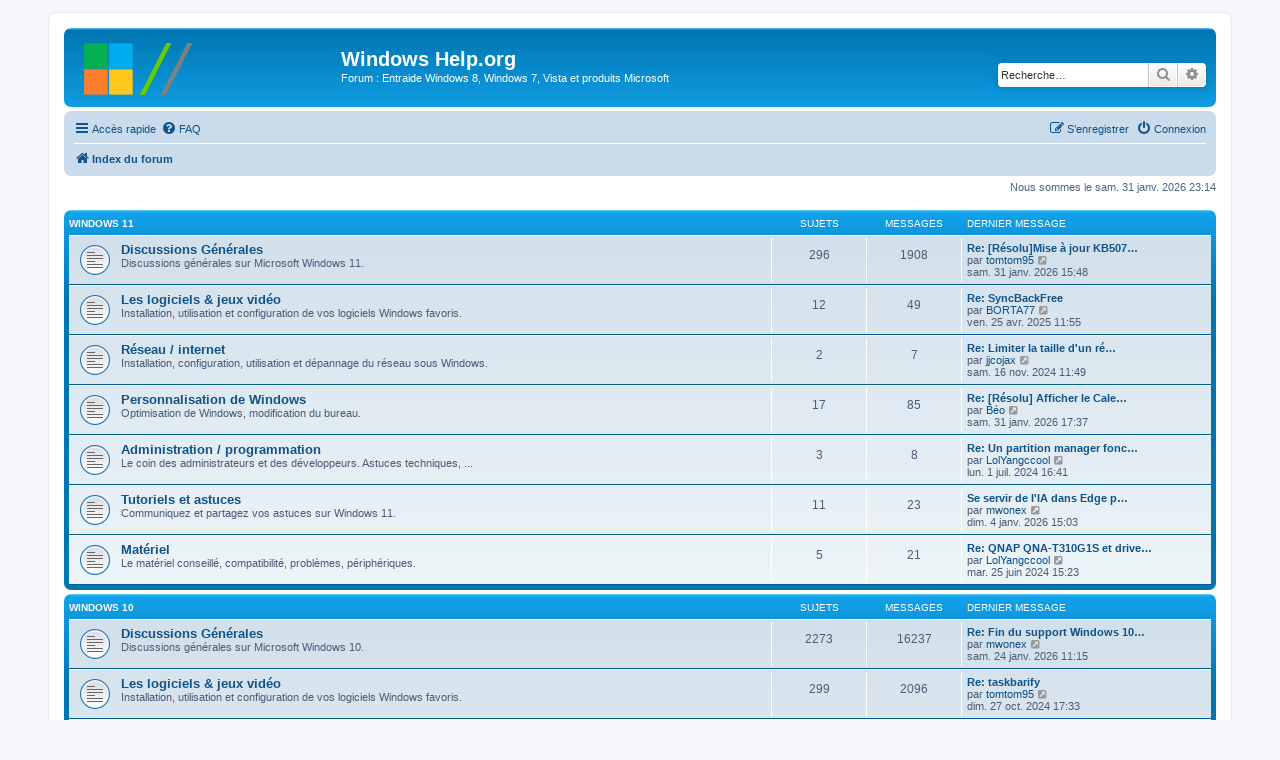

--- FILE ---
content_type: text/html; charset=UTF-8
request_url: http://www.windowshelp.org/forums/index.php?sid=446f17bbc715176b18dcae6ecc5ba2a9
body_size: 7583
content:
<!DOCTYPE html>
<html dir="ltr" lang="fr">
<head>
<meta charset="utf-8" />
<meta http-equiv="X-UA-Compatible" content="IE=edge">
<meta name="viewport" content="width=device-width, initial-scale=1" />

<title>Windows Help.org - Page d’index</title>



<!--
	phpBB style name: prosilver
	Based on style:   prosilver (this is the default phpBB3 style)
	Original author:  Tom Beddard ( http://www.subBlue.com/ )
	Modified by:
-->

<link href="./assets/css/font-awesome.min.css?assets_version=18" rel="stylesheet">
<link href="./styles/prosilver/theme/stylesheet.css?assets_version=18" rel="stylesheet">
<link href="./styles/prosilver/theme/fr/stylesheet.css?assets_version=18" rel="stylesheet">




<!--[if lte IE 9]>
	<link href="./styles/prosilver/theme/tweaks.css?assets_version=18" rel="stylesheet">
<![endif]-->





</head>
<body id="phpbb" class="nojs notouch section-index ltr ">


<div id="wrap" class="wrap">
	<a id="top" class="top-anchor" accesskey="t"></a>
	<div id="page-header">
		<div class="headerbar" role="banner">
					<div class="inner">

			<div id="site-description" class="site-description">
		<a id="logo" class="logo" href="./index.php?sid=6ebc8c3934547bb9ec0c51d3d0e01570" title="Index du forum">
					<span class="site_logo"></span>
				</a>
				<h1>Windows Help.org</h1>
				<p>Forum : Entraide Windows 8, Windows 7, Vista et produits Microsoft</p>
				<p class="skiplink"><a href="#start_here">Vers le contenu</a></p>
			</div>

									<div id="search-box" class="search-box search-header" role="search">
				<form action="./search.php?sid=6ebc8c3934547bb9ec0c51d3d0e01570" method="get" id="search">
				<fieldset>
					<input name="keywords" id="keywords" type="search" maxlength="128" title="Recherche par mots-clés" class="inputbox search tiny" size="20" value="" placeholder="Recherche…" />
					<button class="button button-search" type="submit" title="Rechercher">
						<i class="icon fa-search fa-fw" aria-hidden="true"></i><span class="sr-only">Rechercher</span>
					</button>
					<a href="./search.php?sid=6ebc8c3934547bb9ec0c51d3d0e01570" class="button button-search-end" title="Recherche avancée">
						<i class="icon fa-cog fa-fw" aria-hidden="true"></i><span class="sr-only">Recherche avancée</span>
					</a>
					<input type="hidden" name="sid" value="6ebc8c3934547bb9ec0c51d3d0e01570" />

				</fieldset>
				</form>
			</div>
						
			</div>
					</div>
				<div class="navbar" role="navigation">
	<div class="inner">

	<ul id="nav-main" class="nav-main linklist" role="menubar">

		<li id="quick-links" class="quick-links dropdown-container responsive-menu" data-skip-responsive="true">
			<a href="#" class="dropdown-trigger">
				<i class="icon fa-bars fa-fw" aria-hidden="true"></i><span>Accès rapide</span>
			</a>
			<div class="dropdown">
				<div class="pointer"><div class="pointer-inner"></div></div>
				<ul class="dropdown-contents" role="menu">
					
											<li class="separator"></li>
																									<li>
								<a href="./search.php?search_id=unanswered&amp;sid=6ebc8c3934547bb9ec0c51d3d0e01570" role="menuitem">
									<i class="icon fa-file-o fa-fw icon-gray" aria-hidden="true"></i><span>Sujets sans réponse</span>
								</a>
							</li>
							<li>
								<a href="./search.php?search_id=active_topics&amp;sid=6ebc8c3934547bb9ec0c51d3d0e01570" role="menuitem">
									<i class="icon fa-file-o fa-fw icon-blue" aria-hidden="true"></i><span>Sujets actifs</span>
								</a>
							</li>
							<li class="separator"></li>
							<li>
								<a href="./search.php?sid=6ebc8c3934547bb9ec0c51d3d0e01570" role="menuitem">
									<i class="icon fa-search fa-fw" aria-hidden="true"></i><span>Rechercher</span>
								</a>
							</li>
					
										<li class="separator"></li>

									</ul>
			</div>
		</li>

				<li data-skip-responsive="true">
			<a href="/forums/app.php/help/faq?sid=6ebc8c3934547bb9ec0c51d3d0e01570" rel="help" title="Foire aux questions (Questions posées fréquemment)" role="menuitem">
				<i class="icon fa-question-circle fa-fw" aria-hidden="true"></i><span>FAQ</span>
			</a>
		</li>
						
			<li class="rightside"  data-skip-responsive="true">
			<a href="./ucp.php?mode=login&amp;redirect=index.php&amp;sid=6ebc8c3934547bb9ec0c51d3d0e01570" title="Connexion" accesskey="x" role="menuitem">
				<i class="icon fa-power-off fa-fw" aria-hidden="true"></i><span>Connexion</span>
			</a>
		</li>
					<li class="rightside" data-skip-responsive="true">
				<a href="./ucp.php?mode=register&amp;sid=6ebc8c3934547bb9ec0c51d3d0e01570" role="menuitem">
					<i class="icon fa-pencil-square-o  fa-fw" aria-hidden="true"></i><span>S’enregistrer</span>
				</a>
			</li>
						</ul>

	<ul id="nav-breadcrumbs" class="nav-breadcrumbs linklist navlinks" role="menubar">
				
		
		<li class="breadcrumbs" itemscope itemtype="https://schema.org/BreadcrumbList">

			
							<span class="crumb" itemtype="https://schema.org/ListItem" itemprop="itemListElement" itemscope><a itemprop="item" href="./index.php?sid=6ebc8c3934547bb9ec0c51d3d0e01570" accesskey="h" data-navbar-reference="index"><i class="icon fa-home fa-fw"></i><span itemprop="name">Index du forum</span></a><meta itemprop="position" content="1" /></span>

			
					</li>

		
					<li class="rightside responsive-search">
				<a href="./search.php?sid=6ebc8c3934547bb9ec0c51d3d0e01570" title="Voir les options de recherche avancée" role="menuitem">
					<i class="icon fa-search fa-fw" aria-hidden="true"></i><span class="sr-only">Rechercher</span>
				</a>
			</li>
			</ul>

	</div>
</div>
	</div>

	
	<a id="start_here" class="anchor"></a>
	<div id="page-body" class="page-body" role="main">
		
		
<p class="right responsive-center time">Nous sommes le sam. 31 janv. 2026 23:14</p>



	
				<div class="forabg">
			<div class="inner">
			<ul class="topiclist">
				<li class="header">
										<dl class="row-item">
						<dt><div class="list-inner"><a href="./viewforum.php?f=28&amp;sid=6ebc8c3934547bb9ec0c51d3d0e01570">Windows 11</a></div></dt>
						<dd class="topics">Sujets</dd>
						<dd class="posts">Messages</dd>
						<dd class="lastpost"><span>Dernier message</span></dd>
					</dl>
									</li>
			</ul>
			<ul class="topiclist forums">
		
	
	
	
			
					<li class="row">
						<dl class="row-item forum_read">
				<dt title="Aucun message non lu">
										<div class="list-inner">
																		<a href="./viewforum.php?f=29&amp;sid=6ebc8c3934547bb9ec0c51d3d0e01570" class="forumtitle">Discussions Générales</a>
						<br />Discussions générales sur Microsoft Windows 11.												
												<div class="responsive-show" style="display: none;">
															Sujets : <strong>296</strong>
													</div>
											</div>
				</dt>
									<dd class="topics">296 <dfn>Sujets</dfn></dd>
					<dd class="posts">1908 <dfn>Messages</dfn></dd>
					<dd class="lastpost">
						<span>
																						<dfn>Dernier message</dfn>
																										<a href="./viewtopic.php?p=42934&amp;sid=6ebc8c3934547bb9ec0c51d3d0e01570#p42934" title="Re: [Résolu]Mise à jour KB5078127 après veille ne s'installe pas et revient en arrière" class="lastsubject">Re: [Résolu]Mise à jour KB507…</a> <br />
																	par <a href="./memberlist.php?mode=viewprofile&amp;u=1629&amp;sid=6ebc8c3934547bb9ec0c51d3d0e01570" class="username">tomtom95</a>																	<a href="./viewtopic.php?p=42934&amp;sid=6ebc8c3934547bb9ec0c51d3d0e01570#p42934" title="Voir le dernier message">
										<i class="icon fa-external-link-square fa-fw icon-lightgray icon-md" aria-hidden="true"></i><span class="sr-only">Voir le dernier message</span>
									</a>
																<br /><time datetime="2026-01-31T15:48:34+00:00">sam. 31 janv. 2026 15:48</time>
													</span>
					</dd>
							</dl>
					</li>
			
	
	
			
					<li class="row">
						<dl class="row-item forum_read">
				<dt title="Aucun message non lu">
										<div class="list-inner">
																		<a href="./viewforum.php?f=30&amp;sid=6ebc8c3934547bb9ec0c51d3d0e01570" class="forumtitle">Les logiciels &amp; jeux vidéo</a>
						<br />Installation, utilisation et configuration de vos logiciels Windows favoris.												
												<div class="responsive-show" style="display: none;">
															Sujets : <strong>12</strong>
													</div>
											</div>
				</dt>
									<dd class="topics">12 <dfn>Sujets</dfn></dd>
					<dd class="posts">49 <dfn>Messages</dfn></dd>
					<dd class="lastpost">
						<span>
																						<dfn>Dernier message</dfn>
																										<a href="./viewtopic.php?p=42483&amp;sid=6ebc8c3934547bb9ec0c51d3d0e01570#p42483" title="Re: SyncBackFree" class="lastsubject">Re: SyncBackFree</a> <br />
																	par <a href="./memberlist.php?mode=viewprofile&amp;u=1176&amp;sid=6ebc8c3934547bb9ec0c51d3d0e01570" class="username">BORTA77</a>																	<a href="./viewtopic.php?p=42483&amp;sid=6ebc8c3934547bb9ec0c51d3d0e01570#p42483" title="Voir le dernier message">
										<i class="icon fa-external-link-square fa-fw icon-lightgray icon-md" aria-hidden="true"></i><span class="sr-only">Voir le dernier message</span>
									</a>
																<br /><time datetime="2025-04-25T11:55:02+00:00">ven. 25 avr. 2025 11:55</time>
													</span>
					</dd>
							</dl>
					</li>
			
	
	
			
					<li class="row">
						<dl class="row-item forum_read">
				<dt title="Aucun message non lu">
										<div class="list-inner">
																		<a href="./viewforum.php?f=31&amp;sid=6ebc8c3934547bb9ec0c51d3d0e01570" class="forumtitle">Réseau / internet</a>
						<br />Installation, configuration, utilisation et dépannage du réseau sous Windows.												
												<div class="responsive-show" style="display: none;">
															Sujets : <strong>2</strong>
													</div>
											</div>
				</dt>
									<dd class="topics">2 <dfn>Sujets</dfn></dd>
					<dd class="posts">7 <dfn>Messages</dfn></dd>
					<dd class="lastpost">
						<span>
																						<dfn>Dernier message</dfn>
																										<a href="./viewtopic.php?p=42208&amp;sid=6ebc8c3934547bb9ec0c51d3d0e01570#p42208" title="Re: Limiter la taille d'un répertoire sur un serveur FTP" class="lastsubject">Re: Limiter la taille d'un ré…</a> <br />
																	par <a href="./memberlist.php?mode=viewprofile&amp;u=1391&amp;sid=6ebc8c3934547bb9ec0c51d3d0e01570" class="username">jjcojax</a>																	<a href="./viewtopic.php?p=42208&amp;sid=6ebc8c3934547bb9ec0c51d3d0e01570#p42208" title="Voir le dernier message">
										<i class="icon fa-external-link-square fa-fw icon-lightgray icon-md" aria-hidden="true"></i><span class="sr-only">Voir le dernier message</span>
									</a>
																<br /><time datetime="2024-11-16T11:49:53+00:00">sam. 16 nov. 2024 11:49</time>
													</span>
					</dd>
							</dl>
					</li>
			
	
	
			
					<li class="row">
						<dl class="row-item forum_read">
				<dt title="Aucun message non lu">
										<div class="list-inner">
																		<a href="./viewforum.php?f=32&amp;sid=6ebc8c3934547bb9ec0c51d3d0e01570" class="forumtitle">Personnalisation de Windows</a>
						<br />Optimisation de Windows, modification du bureau.												
												<div class="responsive-show" style="display: none;">
															Sujets : <strong>17</strong>
													</div>
											</div>
				</dt>
									<dd class="topics">17 <dfn>Sujets</dfn></dd>
					<dd class="posts">85 <dfn>Messages</dfn></dd>
					<dd class="lastpost">
						<span>
																						<dfn>Dernier message</dfn>
																										<a href="./viewtopic.php?p=42935&amp;sid=6ebc8c3934547bb9ec0c51d3d0e01570#p42935" title="Re: [Résolu] Afficher le Calendrier" class="lastsubject">Re: [Résolu] Afficher le Cale…</a> <br />
																	par <a href="./memberlist.php?mode=viewprofile&amp;u=1327&amp;sid=6ebc8c3934547bb9ec0c51d3d0e01570" class="username">Béo</a>																	<a href="./viewtopic.php?p=42935&amp;sid=6ebc8c3934547bb9ec0c51d3d0e01570#p42935" title="Voir le dernier message">
										<i class="icon fa-external-link-square fa-fw icon-lightgray icon-md" aria-hidden="true"></i><span class="sr-only">Voir le dernier message</span>
									</a>
																<br /><time datetime="2026-01-31T17:37:51+00:00">sam. 31 janv. 2026 17:37</time>
													</span>
					</dd>
							</dl>
					</li>
			
	
	
			
					<li class="row">
						<dl class="row-item forum_read">
				<dt title="Aucun message non lu">
										<div class="list-inner">
																		<a href="./viewforum.php?f=33&amp;sid=6ebc8c3934547bb9ec0c51d3d0e01570" class="forumtitle">Administration / programmation</a>
						<br />Le coin des administrateurs et des développeurs. Astuces techniques, ...												
												<div class="responsive-show" style="display: none;">
															Sujets : <strong>3</strong>
													</div>
											</div>
				</dt>
									<dd class="topics">3 <dfn>Sujets</dfn></dd>
					<dd class="posts">8 <dfn>Messages</dfn></dd>
					<dd class="lastpost">
						<span>
																						<dfn>Dernier message</dfn>
																										<a href="./viewtopic.php?p=41977&amp;sid=6ebc8c3934547bb9ec0c51d3d0e01570#p41977" title="Re: Un partition manager fonctionnel sur Windows 11 ARM ?" class="lastsubject">Re: Un partition manager fonc…</a> <br />
																	par <a href="./memberlist.php?mode=viewprofile&amp;u=78&amp;sid=6ebc8c3934547bb9ec0c51d3d0e01570" class="username">LolYangccool</a>																	<a href="./viewtopic.php?p=41977&amp;sid=6ebc8c3934547bb9ec0c51d3d0e01570#p41977" title="Voir le dernier message">
										<i class="icon fa-external-link-square fa-fw icon-lightgray icon-md" aria-hidden="true"></i><span class="sr-only">Voir le dernier message</span>
									</a>
																<br /><time datetime="2024-07-01T16:41:40+00:00">lun. 1 juil. 2024 16:41</time>
													</span>
					</dd>
							</dl>
					</li>
			
	
	
			
					<li class="row">
						<dl class="row-item forum_read">
				<dt title="Aucun message non lu">
										<div class="list-inner">
																		<a href="./viewforum.php?f=34&amp;sid=6ebc8c3934547bb9ec0c51d3d0e01570" class="forumtitle">Tutoriels et astuces</a>
						<br />Communiquez et partagez vos astuces sur Windows 11.												
												<div class="responsive-show" style="display: none;">
															Sujets : <strong>11</strong>
													</div>
											</div>
				</dt>
									<dd class="topics">11 <dfn>Sujets</dfn></dd>
					<dd class="posts">23 <dfn>Messages</dfn></dd>
					<dd class="lastpost">
						<span>
																						<dfn>Dernier message</dfn>
																										<a href="./viewtopic.php?p=42873&amp;sid=6ebc8c3934547bb9ec0c51d3d0e01570#p42873" title="Se servir de l'IA dans Edge pour se dépanner" class="lastsubject">Se servir de l'IA dans Edge p…</a> <br />
																	par <a href="./memberlist.php?mode=viewprofile&amp;u=1094&amp;sid=6ebc8c3934547bb9ec0c51d3d0e01570" class="username">mwonex</a>																	<a href="./viewtopic.php?p=42873&amp;sid=6ebc8c3934547bb9ec0c51d3d0e01570#p42873" title="Voir le dernier message">
										<i class="icon fa-external-link-square fa-fw icon-lightgray icon-md" aria-hidden="true"></i><span class="sr-only">Voir le dernier message</span>
									</a>
																<br /><time datetime="2026-01-04T15:03:48+00:00">dim. 4 janv. 2026 15:03</time>
													</span>
					</dd>
							</dl>
					</li>
			
	
	
			
					<li class="row">
						<dl class="row-item forum_read">
				<dt title="Aucun message non lu">
										<div class="list-inner">
																		<a href="./viewforum.php?f=35&amp;sid=6ebc8c3934547bb9ec0c51d3d0e01570" class="forumtitle">Matériel</a>
						<br />Le matériel conseillé, compatibilité, problèmes, périphériques.												
												<div class="responsive-show" style="display: none;">
															Sujets : <strong>5</strong>
													</div>
											</div>
				</dt>
									<dd class="topics">5 <dfn>Sujets</dfn></dd>
					<dd class="posts">21 <dfn>Messages</dfn></dd>
					<dd class="lastpost">
						<span>
																						<dfn>Dernier message</dfn>
																										<a href="./viewtopic.php?p=41950&amp;sid=6ebc8c3934547bb9ec0c51d3d0e01570#p41950" title="Re: QNAP QNA-T310G1S et driver pour Windows ARM" class="lastsubject">Re: QNAP QNA-T310G1S et drive…</a> <br />
																	par <a href="./memberlist.php?mode=viewprofile&amp;u=78&amp;sid=6ebc8c3934547bb9ec0c51d3d0e01570" class="username">LolYangccool</a>																	<a href="./viewtopic.php?p=41950&amp;sid=6ebc8c3934547bb9ec0c51d3d0e01570#p41950" title="Voir le dernier message">
										<i class="icon fa-external-link-square fa-fw icon-lightgray icon-md" aria-hidden="true"></i><span class="sr-only">Voir le dernier message</span>
									</a>
																<br /><time datetime="2024-06-25T15:23:50+00:00">mar. 25 juin 2024 15:23</time>
													</span>
					</dd>
							</dl>
					</li>
			
	
				</ul>

			</div>
		</div>
	
				<div class="forabg">
			<div class="inner">
			<ul class="topiclist">
				<li class="header">
										<dl class="row-item">
						<dt><div class="list-inner"><a href="./viewforum.php?f=20&amp;sid=6ebc8c3934547bb9ec0c51d3d0e01570">Windows 10</a></div></dt>
						<dd class="topics">Sujets</dd>
						<dd class="posts">Messages</dd>
						<dd class="lastpost"><span>Dernier message</span></dd>
					</dl>
									</li>
			</ul>
			<ul class="topiclist forums">
		
	
	
	
			
					<li class="row">
						<dl class="row-item forum_read">
				<dt title="Aucun message non lu">
										<div class="list-inner">
																		<a href="./viewforum.php?f=21&amp;sid=6ebc8c3934547bb9ec0c51d3d0e01570" class="forumtitle">Discussions Générales</a>
						<br />Discussions générales sur Microsoft Windows 10.												
												<div class="responsive-show" style="display: none;">
															Sujets : <strong>2273</strong>
													</div>
											</div>
				</dt>
									<dd class="topics">2273 <dfn>Sujets</dfn></dd>
					<dd class="posts">16237 <dfn>Messages</dfn></dd>
					<dd class="lastpost">
						<span>
																						<dfn>Dernier message</dfn>
																										<a href="./viewtopic.php?p=42910&amp;sid=6ebc8c3934547bb9ec0c51d3d0e01570#p42910" title="Re: Fin du support Windows 10, pour continuer à utiliser Windows10, faire confiance à 0patch free le jour venu ?" class="lastsubject">Re: Fin du support Windows 10…</a> <br />
																	par <a href="./memberlist.php?mode=viewprofile&amp;u=1094&amp;sid=6ebc8c3934547bb9ec0c51d3d0e01570" class="username">mwonex</a>																	<a href="./viewtopic.php?p=42910&amp;sid=6ebc8c3934547bb9ec0c51d3d0e01570#p42910" title="Voir le dernier message">
										<i class="icon fa-external-link-square fa-fw icon-lightgray icon-md" aria-hidden="true"></i><span class="sr-only">Voir le dernier message</span>
									</a>
																<br /><time datetime="2026-01-24T11:15:27+00:00">sam. 24 janv. 2026 11:15</time>
													</span>
					</dd>
							</dl>
					</li>
			
	
	
			
					<li class="row">
						<dl class="row-item forum_read">
				<dt title="Aucun message non lu">
										<div class="list-inner">
																		<a href="./viewforum.php?f=22&amp;sid=6ebc8c3934547bb9ec0c51d3d0e01570" class="forumtitle">Les logiciels &amp; jeux vidéo</a>
						<br />Installation, utilisation et configuration de vos logiciels Windows favoris.												
												<div class="responsive-show" style="display: none;">
															Sujets : <strong>299</strong>
													</div>
											</div>
				</dt>
									<dd class="topics">299 <dfn>Sujets</dfn></dd>
					<dd class="posts">2096 <dfn>Messages</dfn></dd>
					<dd class="lastpost">
						<span>
																						<dfn>Dernier message</dfn>
																										<a href="./viewtopic.php?p=42158&amp;sid=6ebc8c3934547bb9ec0c51d3d0e01570#p42158" title="Re: taskbarify" class="lastsubject">Re: taskbarify</a> <br />
																	par <a href="./memberlist.php?mode=viewprofile&amp;u=1629&amp;sid=6ebc8c3934547bb9ec0c51d3d0e01570" class="username">tomtom95</a>																	<a href="./viewtopic.php?p=42158&amp;sid=6ebc8c3934547bb9ec0c51d3d0e01570#p42158" title="Voir le dernier message">
										<i class="icon fa-external-link-square fa-fw icon-lightgray icon-md" aria-hidden="true"></i><span class="sr-only">Voir le dernier message</span>
									</a>
																<br /><time datetime="2024-10-27T17:33:57+00:00">dim. 27 oct. 2024 17:33</time>
													</span>
					</dd>
							</dl>
					</li>
			
	
	
			
					<li class="row">
						<dl class="row-item forum_read">
				<dt title="Aucun message non lu">
										<div class="list-inner">
																		<a href="./viewforum.php?f=23&amp;sid=6ebc8c3934547bb9ec0c51d3d0e01570" class="forumtitle">Réseau / internet</a>
						<br />Installation, configuration, utilisation et dépannage du réseau sous Windows.												
												<div class="responsive-show" style="display: none;">
															Sujets : <strong>84</strong>
													</div>
											</div>
				</dt>
									<dd class="topics">84 <dfn>Sujets</dfn></dd>
					<dd class="posts">721 <dfn>Messages</dfn></dd>
					<dd class="lastpost">
						<span>
																						<dfn>Dernier message</dfn>
																										<a href="./viewtopic.php?p=41255&amp;sid=6ebc8c3934547bb9ec0c51d3d0e01570#p41255" title="Re: WiFi ne se connecte plus automatiquement" class="lastsubject">Re: WiFi ne se connecte plus …</a> <br />
																	par <a href="./memberlist.php?mode=viewprofile&amp;u=1327&amp;sid=6ebc8c3934547bb9ec0c51d3d0e01570" class="username">Béo</a>																	<a href="./viewtopic.php?p=41255&amp;sid=6ebc8c3934547bb9ec0c51d3d0e01570#p41255" title="Voir le dernier message">
										<i class="icon fa-external-link-square fa-fw icon-lightgray icon-md" aria-hidden="true"></i><span class="sr-only">Voir le dernier message</span>
									</a>
																<br /><time datetime="2023-09-12T17:03:48+00:00">mar. 12 sept. 2023 17:03</time>
													</span>
					</dd>
							</dl>
					</li>
			
	
	
			
					<li class="row">
						<dl class="row-item forum_read">
				<dt title="Aucun message non lu">
										<div class="list-inner">
																		<a href="./viewforum.php?f=24&amp;sid=6ebc8c3934547bb9ec0c51d3d0e01570" class="forumtitle">Personnalisation de Windows</a>
						<br />Optimisation de Windows, modification du bureau.												
												<div class="responsive-show" style="display: none;">
															Sujets : <strong>108</strong>
													</div>
											</div>
				</dt>
									<dd class="topics">108 <dfn>Sujets</dfn></dd>
					<dd class="posts">814 <dfn>Messages</dfn></dd>
					<dd class="lastpost">
						<span>
																						<dfn>Dernier message</dfn>
																										<a href="./viewtopic.php?p=41042&amp;sid=6ebc8c3934547bb9ec0c51d3d0e01570#p41042" title="Re: Ouvrir un fichier .diag" class="lastsubject">Re: Ouvrir un fichier .diag</a> <br />
																	par <a href="./memberlist.php?mode=viewprofile&amp;u=1391&amp;sid=6ebc8c3934547bb9ec0c51d3d0e01570" class="username">jjcojax</a>																	<a href="./viewtopic.php?p=41042&amp;sid=6ebc8c3934547bb9ec0c51d3d0e01570#p41042" title="Voir le dernier message">
										<i class="icon fa-external-link-square fa-fw icon-lightgray icon-md" aria-hidden="true"></i><span class="sr-only">Voir le dernier message</span>
									</a>
																<br /><time datetime="2023-05-30T22:07:33+00:00">mar. 30 mai 2023 22:07</time>
													</span>
					</dd>
							</dl>
					</li>
			
	
	
			
					<li class="row">
						<dl class="row-item forum_read">
				<dt title="Aucun message non lu">
										<div class="list-inner">
																		<a href="./viewforum.php?f=25&amp;sid=6ebc8c3934547bb9ec0c51d3d0e01570" class="forumtitle">Administration / programmation</a>
						<br />Le coin des administrateurs et des développeurs. Astuces techniques, ...												
												<div class="responsive-show" style="display: none;">
															Sujets : <strong>32</strong>
													</div>
											</div>
				</dt>
									<dd class="topics">32 <dfn>Sujets</dfn></dd>
					<dd class="posts">323 <dfn>Messages</dfn></dd>
					<dd class="lastpost">
						<span>
																						<dfn>Dernier message</dfn>
																										<a href="./viewtopic.php?p=39142&amp;sid=6ebc8c3934547bb9ec0c51d3d0e01570#p39142" title="Re: Restaurer partition recovery sur PC Asus" class="lastsubject">Re: Restaurer partition recov…</a> <br />
																	par <a href="./memberlist.php?mode=viewprofile&amp;u=78&amp;sid=6ebc8c3934547bb9ec0c51d3d0e01570" class="username">LolYangccool</a>																	<a href="./viewtopic.php?p=39142&amp;sid=6ebc8c3934547bb9ec0c51d3d0e01570#p39142" title="Voir le dernier message">
										<i class="icon fa-external-link-square fa-fw icon-lightgray icon-md" aria-hidden="true"></i><span class="sr-only">Voir le dernier message</span>
									</a>
																<br /><time datetime="2022-01-04T15:23:16+00:00">mar. 4 janv. 2022 15:23</time>
													</span>
					</dd>
							</dl>
					</li>
			
	
	
			
					<li class="row">
						<dl class="row-item forum_read">
				<dt title="Aucun message non lu">
										<div class="list-inner">
																		<a href="./viewforum.php?f=26&amp;sid=6ebc8c3934547bb9ec0c51d3d0e01570" class="forumtitle">Tutoriels et astuces</a>
						<br />Communiquez et partagez vos astuces sur Windows 10												
												<div class="responsive-show" style="display: none;">
															Sujets : <strong>421</strong>
													</div>
											</div>
				</dt>
									<dd class="topics">421 <dfn>Sujets</dfn></dd>
					<dd class="posts">1048 <dfn>Messages</dfn></dd>
					<dd class="lastpost">
						<span>
																						<dfn>Dernier message</dfn>
																										<a href="./viewtopic.php?p=42111&amp;sid=6ebc8c3934547bb9ec0c51d3d0e01570#p42111" title="Re: une astuce peu utilisée sous WIndows 10 pour la barre de tâches" class="lastsubject">Re: une astuce peu utilisée s…</a> <br />
																	par <a href="./memberlist.php?mode=viewprofile&amp;u=1094&amp;sid=6ebc8c3934547bb9ec0c51d3d0e01570" class="username">mwonex</a>																	<a href="./viewtopic.php?p=42111&amp;sid=6ebc8c3934547bb9ec0c51d3d0e01570#p42111" title="Voir le dernier message">
										<i class="icon fa-external-link-square fa-fw icon-lightgray icon-md" aria-hidden="true"></i><span class="sr-only">Voir le dernier message</span>
									</a>
																<br /><time datetime="2024-10-13T14:49:34+00:00">dim. 13 oct. 2024 14:49</time>
													</span>
					</dd>
							</dl>
					</li>
			
	
	
			
					<li class="row">
						<dl class="row-item forum_read">
				<dt title="Aucun message non lu">
										<div class="list-inner">
																		<a href="./viewforum.php?f=27&amp;sid=6ebc8c3934547bb9ec0c51d3d0e01570" class="forumtitle">Matériel</a>
						<br />Le matériel conseillé, compatibilité, problèmes, périphériques.												
												<div class="responsive-show" style="display: none;">
															Sujets : <strong>163</strong>
													</div>
											</div>
				</dt>
									<dd class="topics">163 <dfn>Sujets</dfn></dd>
					<dd class="posts">1334 <dfn>Messages</dfn></dd>
					<dd class="lastpost">
						<span>
																						<dfn>Dernier message</dfn>
																										<a href="./viewtopic.php?p=41164&amp;sid=6ebc8c3934547bb9ec0c51d3d0e01570#p41164" title="Re: Changer un SSD sur Asus Zenbook Pro UX501" class="lastsubject">Re: Changer un SSD sur Asus Z…</a> <br />
																	par <a href="./memberlist.php?mode=viewprofile&amp;u=1391&amp;sid=6ebc8c3934547bb9ec0c51d3d0e01570" class="username">jjcojax</a>																	<a href="./viewtopic.php?p=41164&amp;sid=6ebc8c3934547bb9ec0c51d3d0e01570#p41164" title="Voir le dernier message">
										<i class="icon fa-external-link-square fa-fw icon-lightgray icon-md" aria-hidden="true"></i><span class="sr-only">Voir le dernier message</span>
									</a>
																<br /><time datetime="2023-08-09T06:28:38+00:00">mer. 9 août 2023 06:28</time>
													</span>
					</dd>
							</dl>
					</li>
			
	
				</ul>

			</div>
		</div>
	
				<div class="forabg">
			<div class="inner">
			<ul class="topiclist">
				<li class="header">
										<dl class="row-item">
						<dt><div class="list-inner"><a href="./viewforum.php?f=1&amp;sid=6ebc8c3934547bb9ec0c51d3d0e01570">Windows 8</a></div></dt>
						<dd class="topics">Sujets</dd>
						<dd class="posts">Messages</dd>
						<dd class="lastpost"><span>Dernier message</span></dd>
					</dl>
									</li>
			</ul>
			<ul class="topiclist forums">
		
	
	
	
			
					<li class="row">
						<dl class="row-item forum_read">
				<dt title="Aucun message non lu">
										<div class="list-inner">
																		<a href="./viewforum.php?f=2&amp;sid=6ebc8c3934547bb9ec0c51d3d0e01570" class="forumtitle">Discussions Générales</a>
						<br />Discussions générales sur Microsoft Windows 8.												
												<div class="responsive-show" style="display: none;">
															Sujets : <strong>618</strong>
													</div>
											</div>
				</dt>
									<dd class="topics">618 <dfn>Sujets</dfn></dd>
					<dd class="posts">3730 <dfn>Messages</dfn></dd>
					<dd class="lastpost">
						<span>
																						<dfn>Dernier message</dfn>
																										<a href="./viewtopic.php?p=40354&amp;sid=6ebc8c3934547bb9ec0c51d3d0e01570#p40354" title="[Important]Fin de support de Windows 8.1 le 10 janvier 2023" class="lastsubject">[Important]Fin de support de …</a> <br />
																	par <a href="./memberlist.php?mode=viewprofile&amp;u=57&amp;sid=6ebc8c3934547bb9ec0c51d3d0e01570" style="color: #00AA00;" class="username-coloured">breizhspotlight</a>																	<a href="./viewtopic.php?p=40354&amp;sid=6ebc8c3934547bb9ec0c51d3d0e01570#p40354" title="Voir le dernier message">
										<i class="icon fa-external-link-square fa-fw icon-lightgray icon-md" aria-hidden="true"></i><span class="sr-only">Voir le dernier message</span>
									</a>
																<br /><time datetime="2022-12-15T14:42:17+00:00">jeu. 15 déc. 2022 14:42</time>
													</span>
					</dd>
							</dl>
					</li>
			
	
	
			
					<li class="row">
						<dl class="row-item forum_read">
				<dt title="Aucun message non lu">
										<div class="list-inner">
																		<a href="./viewforum.php?f=3&amp;sid=6ebc8c3934547bb9ec0c51d3d0e01570" class="forumtitle">Les logiciels &amp; jeux vidéo</a>
						<br />Installation, utilisation et configuration de vos logiciels Windows favoris.												
												<div class="responsive-show" style="display: none;">
															Sujets : <strong>226</strong>
													</div>
											</div>
				</dt>
									<dd class="topics">226 <dfn>Sujets</dfn></dd>
					<dd class="posts">919 <dfn>Messages</dfn></dd>
					<dd class="lastpost">
						<span>
																						<dfn>Dernier message</dfn>
																										<a href="./viewtopic.php?p=40863&amp;sid=6ebc8c3934547bb9ec0c51d3d0e01570#p40863" title="&quot;Jovial NoteTab&quot; un éditeur TEXTE à onglets portable" class="lastsubject">&quot;Jovial NoteTab&quot; un éditeur T…</a> <br />
																	par <a href="./memberlist.php?mode=viewprofile&amp;u=1094&amp;sid=6ebc8c3934547bb9ec0c51d3d0e01570" class="username">mwonex</a>																	<a href="./viewtopic.php?p=40863&amp;sid=6ebc8c3934547bb9ec0c51d3d0e01570#p40863" title="Voir le dernier message">
										<i class="icon fa-external-link-square fa-fw icon-lightgray icon-md" aria-hidden="true"></i><span class="sr-only">Voir le dernier message</span>
									</a>
																<br /><time datetime="2023-03-12T13:28:59+00:00">dim. 12 mars 2023 13:28</time>
													</span>
					</dd>
							</dl>
					</li>
			
	
	
			
					<li class="row">
						<dl class="row-item forum_read">
				<dt title="Aucun message non lu">
										<div class="list-inner">
																		<a href="./viewforum.php?f=4&amp;sid=6ebc8c3934547bb9ec0c51d3d0e01570" class="forumtitle">Réseau / internet</a>
						<br />Installation, configuration, utilisation et dépannage du réseau sous Windows.												
												<div class="responsive-show" style="display: none;">
															Sujets : <strong>57</strong>
													</div>
											</div>
				</dt>
									<dd class="topics">57 <dfn>Sujets</dfn></dd>
					<dd class="posts">263 <dfn>Messages</dfn></dd>
					<dd class="lastpost">
						<span>
																						<dfn>Dernier message</dfn>
																										<a href="./viewtopic.php?p=39116&amp;sid=6ebc8c3934547bb9ec0c51d3d0e01570#p39116" title="Re: [Résolu] Accès à un répertoire distant via ftp" class="lastsubject">Re: [Résolu] Accès à un réper…</a> <br />
																	par <a href="./memberlist.php?mode=viewprofile&amp;u=138&amp;sid=6ebc8c3934547bb9ec0c51d3d0e01570" class="username">Kana-chan</a>																	<a href="./viewtopic.php?p=39116&amp;sid=6ebc8c3934547bb9ec0c51d3d0e01570#p39116" title="Voir le dernier message">
										<i class="icon fa-external-link-square fa-fw icon-lightgray icon-md" aria-hidden="true"></i><span class="sr-only">Voir le dernier message</span>
									</a>
																<br /><time datetime="2021-12-31T14:27:45+00:00">ven. 31 déc. 2021 14:27</time>
													</span>
					</dd>
							</dl>
					</li>
			
	
	
			
					<li class="row">
						<dl class="row-item forum_read">
				<dt title="Aucun message non lu">
										<div class="list-inner">
																		<a href="./viewforum.php?f=5&amp;sid=6ebc8c3934547bb9ec0c51d3d0e01570" class="forumtitle">Personnalisation de Windows</a>
						<br />Optimisation de Windows, modification du bureau.												
												<div class="responsive-show" style="display: none;">
															Sujets : <strong>95</strong>
													</div>
											</div>
				</dt>
									<dd class="topics">95 <dfn>Sujets</dfn></dd>
					<dd class="posts">463 <dfn>Messages</dfn></dd>
					<dd class="lastpost">
						<span>
																						<dfn>Dernier message</dfn>
																										<a href="./viewtopic.php?p=36495&amp;sid=6ebc8c3934547bb9ec0c51d3d0e01570#p36495" title="Re: Couleur d'accentuation sur écran de connexion" class="lastsubject">Re: Couleur d'accentuation su…</a> <br />
																	par <a href="./memberlist.php?mode=viewprofile&amp;u=1629&amp;sid=6ebc8c3934547bb9ec0c51d3d0e01570" class="username">tomtom95</a>																	<a href="./viewtopic.php?p=36495&amp;sid=6ebc8c3934547bb9ec0c51d3d0e01570#p36495" title="Voir le dernier message">
										<i class="icon fa-external-link-square fa-fw icon-lightgray icon-md" aria-hidden="true"></i><span class="sr-only">Voir le dernier message</span>
									</a>
																<br /><time datetime="2020-09-11T17:04:13+00:00">ven. 11 sept. 2020 17:04</time>
													</span>
					</dd>
							</dl>
					</li>
			
	
	
			
					<li class="row">
						<dl class="row-item forum_read">
				<dt title="Aucun message non lu">
										<div class="list-inner">
																		<a href="./viewforum.php?f=6&amp;sid=6ebc8c3934547bb9ec0c51d3d0e01570" class="forumtitle">Administration / programmation</a>
						<br />Le coin des administrateurs et des développeurs. Astuces techniques, ...												
												<div class="responsive-show" style="display: none;">
															Sujets : <strong>72</strong>
													</div>
											</div>
				</dt>
									<dd class="topics">72 <dfn>Sujets</dfn></dd>
					<dd class="posts">351 <dfn>Messages</dfn></dd>
					<dd class="lastpost">
						<span>
																						<dfn>Dernier message</dfn>
																										<a href="./viewtopic.php?p=32720&amp;sid=6ebc8c3934547bb9ec0c51d3d0e01570#p32720" title="Re: Récupération des fichiers" class="lastsubject">Re: Récupération des fichiers</a> <br />
																	par <a href="./memberlist.php?mode=viewprofile&amp;u=1811&amp;sid=6ebc8c3934547bb9ec0c51d3d0e01570" class="username">djojo</a>																	<a href="./viewtopic.php?p=32720&amp;sid=6ebc8c3934547bb9ec0c51d3d0e01570#p32720" title="Voir le dernier message">
										<i class="icon fa-external-link-square fa-fw icon-lightgray icon-md" aria-hidden="true"></i><span class="sr-only">Voir le dernier message</span>
									</a>
																<br /><time datetime="2019-04-20T22:34:14+00:00">sam. 20 avr. 2019 22:34</time>
													</span>
					</dd>
							</dl>
					</li>
			
	
	
			
					<li class="row">
						<dl class="row-item forum_read">
				<dt title="Aucun message non lu">
										<div class="list-inner">
																		<a href="./viewforum.php?f=18&amp;sid=6ebc8c3934547bb9ec0c51d3d0e01570" class="forumtitle">Tutoriels et astuces</a>
						<br />Communiquez et partagez vos astuces sur Windows 8												
												<div class="responsive-show" style="display: none;">
															Sujets : <strong>86</strong>
													</div>
											</div>
				</dt>
									<dd class="topics">86 <dfn>Sujets</dfn></dd>
					<dd class="posts">347 <dfn>Messages</dfn></dd>
					<dd class="lastpost">
						<span>
																						<dfn>Dernier message</dfn>
																										<a href="./viewtopic.php?p=30725&amp;sid=6ebc8c3934547bb9ec0c51d3d0e01570#p30725" title="Re: ExperienceIndexOK, outil pour calculer l'indice de performance d'un PC" class="lastsubject">Re: ExperienceIndexOK, outil …</a> <br />
																	par <a href="./memberlist.php?mode=viewprofile&amp;u=1093&amp;sid=6ebc8c3934547bb9ec0c51d3d0e01570" class="username">Patriciag</a>																	<a href="./viewtopic.php?p=30725&amp;sid=6ebc8c3934547bb9ec0c51d3d0e01570#p30725" title="Voir le dernier message">
										<i class="icon fa-external-link-square fa-fw icon-lightgray icon-md" aria-hidden="true"></i><span class="sr-only">Voir le dernier message</span>
									</a>
																<br /><time datetime="2018-10-15T11:51:21+00:00">lun. 15 oct. 2018 11:51</time>
													</span>
					</dd>
							</dl>
					</li>
			
	
	
			
					<li class="row">
						<dl class="row-item forum_read">
				<dt title="Aucun message non lu">
										<div class="list-inner">
																		<a href="./viewforum.php?f=19&amp;sid=6ebc8c3934547bb9ec0c51d3d0e01570" class="forumtitle">Matériel</a>
						<br />Le matériel conseillé, compatibilité, problèmes, périphériques.												
												<div class="responsive-show" style="display: none;">
															Sujets : <strong>142</strong>
													</div>
											</div>
				</dt>
									<dd class="topics">142 <dfn>Sujets</dfn></dd>
					<dd class="posts">546 <dfn>Messages</dfn></dd>
					<dd class="lastpost">
						<span>
																						<dfn>Dernier message</dfn>
																										<a href="./viewtopic.php?p=35037&amp;sid=6ebc8c3934547bb9ec0c51d3d0e01570#p35037" title="Re: formatage involontaire" class="lastsubject">Re: formatage involontaire</a> <br />
																	par <a href="./memberlist.php?mode=viewprofile&amp;u=1969&amp;sid=6ebc8c3934547bb9ec0c51d3d0e01570" class="username">jordan06</a>																	<a href="./viewtopic.php?p=35037&amp;sid=6ebc8c3934547bb9ec0c51d3d0e01570#p35037" title="Voir le dernier message">
										<i class="icon fa-external-link-square fa-fw icon-lightgray icon-md" aria-hidden="true"></i><span class="sr-only">Voir le dernier message</span>
									</a>
																<br /><time datetime="2020-04-05T07:09:06+00:00">dim. 5 avr. 2020 07:09</time>
													</span>
					</dd>
							</dl>
					</li>
			
	
				</ul>

			</div>
		</div>
	
				<div class="forabg">
			<div class="inner">
			<ul class="topiclist">
				<li class="header">
										<dl class="row-item">
						<dt><div class="list-inner"><a href="./viewforum.php?f=16&amp;sid=6ebc8c3934547bb9ec0c51d3d0e01570">Sécurité</a></div></dt>
						<dd class="topics">Sujets</dd>
						<dd class="posts">Messages</dd>
						<dd class="lastpost"><span>Dernier message</span></dd>
					</dl>
									</li>
			</ul>
			<ul class="topiclist forums">
		
	
	
	
			
					<li class="row">
						<dl class="row-item forum_read">
				<dt title="Aucun message non lu">
										<div class="list-inner">
																		<a href="./viewforum.php?f=14&amp;sid=6ebc8c3934547bb9ec0c51d3d0e01570" class="forumtitle">Sécurité, firewall / Antivirus</a>
						<br />Questions relatives à la sécurité de votre ordinateur sous Windows: résolution des problèmes liés aux virus, pare-feu, ...												
												<div class="responsive-show" style="display: none;">
															Sujets : <strong>274</strong>
													</div>
											</div>
				</dt>
									<dd class="topics">274 <dfn>Sujets</dfn></dd>
					<dd class="posts">2350 <dfn>Messages</dfn></dd>
					<dd class="lastpost">
						<span>
																						<dfn>Dernier message</dfn>
																										<a href="./viewtopic.php?p=42922&amp;sid=6ebc8c3934547bb9ec0c51d3d0e01570#p42922" title="Re: [Info] Mises à jour Mozilla Firefox" class="lastsubject">Re: [Info] Mises à jour Mozil…</a> <br />
																	par <a href="./memberlist.php?mode=viewprofile&amp;u=1629&amp;sid=6ebc8c3934547bb9ec0c51d3d0e01570" class="username">tomtom95</a>																	<a href="./viewtopic.php?p=42922&amp;sid=6ebc8c3934547bb9ec0c51d3d0e01570#p42922" title="Voir le dernier message">
										<i class="icon fa-external-link-square fa-fw icon-lightgray icon-md" aria-hidden="true"></i><span class="sr-only">Voir le dernier message</span>
									</a>
																<br /><time datetime="2026-01-27T16:21:40+00:00">mar. 27 janv. 2026 16:21</time>
													</span>
					</dd>
							</dl>
					</li>
			
	
	
			
					<li class="row">
						<dl class="row-item forum_read">
				<dt title="Aucun message non lu">
										<div class="list-inner">
																		<a href="./viewforum.php?f=15&amp;sid=6ebc8c3934547bb9ec0c51d3d0e01570" class="forumtitle">Désinfection virale</a>
						<br />Votre ordinateur est infecté? vous avez un doute ? c'est ici												
												<div class="responsive-show" style="display: none;">
															Sujets : <strong>80</strong>
													</div>
											</div>
				</dt>
									<dd class="topics">80 <dfn>Sujets</dfn></dd>
					<dd class="posts">1187 <dfn>Messages</dfn></dd>
					<dd class="lastpost">
						<span>
																						<dfn>Dernier message</dfn>
																										<a href="./viewtopic.php?p=42198&amp;sid=6ebc8c3934547bb9ec0c51d3d0e01570#p42198" title="Re: taskbarify" class="lastsubject">Re: taskbarify</a> <br />
																	par <a href="./memberlist.php?mode=viewprofile&amp;u=1312&amp;sid=6ebc8c3934547bb9ec0c51d3d0e01570" class="username">enjelvin</a>																	<a href="./viewtopic.php?p=42198&amp;sid=6ebc8c3934547bb9ec0c51d3d0e01570#p42198" title="Voir le dernier message">
										<i class="icon fa-external-link-square fa-fw icon-lightgray icon-md" aria-hidden="true"></i><span class="sr-only">Voir le dernier message</span>
									</a>
																<br /><time datetime="2024-11-13T14:55:29+00:00">mer. 13 nov. 2024 14:55</time>
													</span>
					</dd>
							</dl>
					</li>
			
	
				</ul>

			</div>
		</div>
	
				<div class="forabg">
			<div class="inner">
			<ul class="topiclist">
				<li class="header">
										<dl class="row-item">
						<dt><div class="list-inner"><a href="./viewforum.php?f=12&amp;sid=6ebc8c3934547bb9ec0c51d3d0e01570">Microsoft</a></div></dt>
						<dd class="topics">Sujets</dd>
						<dd class="posts">Messages</dd>
						<dd class="lastpost"><span>Dernier message</span></dd>
					</dl>
									</li>
			</ul>
			<ul class="topiclist forums">
		
	
	
	
			
					<li class="row">
						<dl class="row-item forum_read">
				<dt title="Aucun message non lu">
										<div class="list-inner">
																		<a href="./viewforum.php?f=13&amp;sid=6ebc8c3934547bb9ec0c51d3d0e01570" class="forumtitle">L'actualité de Microsoft et ses produits</a>
																		
												<div class="responsive-show" style="display: none;">
															Sujets : <strong>669</strong>
													</div>
											</div>
				</dt>
									<dd class="topics">669 <dfn>Sujets</dfn></dd>
					<dd class="posts">2248 <dfn>Messages</dfn></dd>
					<dd class="lastpost">
						<span>
																						<dfn>Dernier message</dfn>
																										<a href="./viewtopic.php?p=41664&amp;sid=6ebc8c3934547bb9ec0c51d3d0e01570#p41664" title="Re: On parle déjà de Windows 12 alors que la version 11 est en coursd'adoption" class="lastsubject">Re: On parle déjà de Windows …</a> <br />
																	par <a href="./memberlist.php?mode=viewprofile&amp;u=1094&amp;sid=6ebc8c3934547bb9ec0c51d3d0e01570" class="username">mwonex</a>																	<a href="./viewtopic.php?p=41664&amp;sid=6ebc8c3934547bb9ec0c51d3d0e01570#p41664" title="Voir le dernier message">
										<i class="icon fa-external-link-square fa-fw icon-lightgray icon-md" aria-hidden="true"></i><span class="sr-only">Voir le dernier message</span>
									</a>
																<br /><time datetime="2024-01-25T15:29:19+00:00">jeu. 25 janv. 2024 15:29</time>
													</span>
					</dd>
							</dl>
					</li>
			
	
				</ul>

			</div>
		</div>
	
				<div class="forabg">
			<div class="inner">
			<ul class="topiclist">
				<li class="header">
										<dl class="row-item">
						<dt><div class="list-inner"><a href="./viewforum.php?f=8&amp;sid=6ebc8c3934547bb9ec0c51d3d0e01570">La communauté</a></div></dt>
						<dd class="topics">Sujets</dd>
						<dd class="posts">Messages</dd>
						<dd class="lastpost"><span>Dernier message</span></dd>
					</dl>
									</li>
			</ul>
			<ul class="topiclist forums">
		
	
	
	
			
					<li class="row">
						<dl class="row-item forum_read">
				<dt title="Aucun message non lu">
										<div class="list-inner">
																		<a href="./viewforum.php?f=9&amp;sid=6ebc8c3934547bb9ec0c51d3d0e01570" class="forumtitle">Présentez vous</a>
						<br />Vous venez de vous inscrire ? Présentez vous.												
												<div class="responsive-show" style="display: none;">
															Sujets : <strong>249</strong>
													</div>
											</div>
				</dt>
									<dd class="topics">249 <dfn>Sujets</dfn></dd>
					<dd class="posts">1259 <dfn>Messages</dfn></dd>
					<dd class="lastpost">
						<span>
																						<dfn>Dernier message</dfn>
																										<a href="./viewtopic.php?p=41535&amp;sid=6ebc8c3934547bb9ec0c51d3d0e01570#p41535" title="Re: Présentation Joel" class="lastsubject">Re: Présentation Joel</a> <br />
																	par <a href="./memberlist.php?mode=viewprofile&amp;u=1094&amp;sid=6ebc8c3934547bb9ec0c51d3d0e01570" class="username">mwonex</a>																	<a href="./viewtopic.php?p=41535&amp;sid=6ebc8c3934547bb9ec0c51d3d0e01570#p41535" title="Voir le dernier message">
										<i class="icon fa-external-link-square fa-fw icon-lightgray icon-md" aria-hidden="true"></i><span class="sr-only">Voir le dernier message</span>
									</a>
																<br /><time datetime="2023-12-07T16:15:24+00:00">jeu. 7 déc. 2023 16:15</time>
													</span>
					</dd>
							</dl>
					</li>
			
	
	
			
					<li class="row">
						<dl class="row-item forum_read">
				<dt title="Aucun message non lu">
										<div class="list-inner">
																		<a href="./viewforum.php?f=10&amp;sid=6ebc8c3934547bb9ec0c51d3d0e01570" class="forumtitle">Le bar de la communauté</a>
						<br />Discutons de tout et de rien												
												<div class="responsive-show" style="display: none;">
															Sujets : <strong>266</strong>
													</div>
											</div>
				</dt>
									<dd class="topics">266 <dfn>Sujets</dfn></dd>
					<dd class="posts">1942 <dfn>Messages</dfn></dd>
					<dd class="lastpost">
						<span>
																						<dfn>Dernier message</dfn>
																										<a href="./viewtopic.php?p=42869&amp;sid=6ebc8c3934547bb9ec0c51d3d0e01570#p42869" title="Re: Bonne nouvelle annnée 2026 à tous" class="lastsubject">Re: Bonne nouvelle annnée 202…</a> <br />
																	par <a href="./memberlist.php?mode=viewprofile&amp;u=56&amp;sid=6ebc8c3934547bb9ec0c51d3d0e01570" style="color: #00AA00;" class="username-coloured">chantal11</a>																	<a href="./viewtopic.php?p=42869&amp;sid=6ebc8c3934547bb9ec0c51d3d0e01570#p42869" title="Voir le dernier message">
										<i class="icon fa-external-link-square fa-fw icon-lightgray icon-md" aria-hidden="true"></i><span class="sr-only">Voir le dernier message</span>
									</a>
																<br /><time datetime="2026-01-01T19:38:18+00:00">jeu. 1 janv. 2026 19:38</time>
													</span>
					</dd>
							</dl>
					</li>
			
	
	
			
					<li class="row">
						<dl class="row-item forum_read">
				<dt title="Aucun message non lu">
										<div class="list-inner">
																		<a href="./viewforum.php?f=11&amp;sid=6ebc8c3934547bb9ec0c51d3d0e01570" class="forumtitle">Corbeille</a>
						<br />les sujets qui n'ont pas leur place dans cette communauté												
												<div class="responsive-show" style="display: none;">
													</div>
											</div>
				</dt>
									<dd class="topics">0 <dfn>Sujets</dfn></dd>
					<dd class="posts">0 <dfn>Messages</dfn></dd>
					<dd class="lastpost">
						<span>
																													Pas de message
																				</span>
					</dd>
							</dl>
					</li>
			
				</ul>

			</div>
		</div>
		


	<form method="post" action="./ucp.php?mode=login&amp;sid=6ebc8c3934547bb9ec0c51d3d0e01570" class="headerspace">
	<h3><a href="./ucp.php?mode=login&amp;redirect=index.php&amp;sid=6ebc8c3934547bb9ec0c51d3d0e01570">Connexion</a>&nbsp; &bull; &nbsp;<a href="./ucp.php?mode=register&amp;sid=6ebc8c3934547bb9ec0c51d3d0e01570">S’enregistrer</a></h3>
		<fieldset class="quick-login">
			<label for="username"><span>Nom d’utilisateur :</span> <input type="text" tabindex="1" name="username" id="username" size="10" class="inputbox" title="Nom d’utilisateur" /></label>
			<label for="password"><span>Mot de passe :</span> <input type="password" tabindex="2" name="password" id="password" size="10" class="inputbox" title="Mot de passe" autocomplete="off" /></label>
							<a href="/forums/app.php/user/forgot_password?sid=6ebc8c3934547bb9ec0c51d3d0e01570">J’ai oublié mon mot de passe</a>
										<span class="responsive-hide">|</span> <label for="autologin">Se souvenir de moi <input type="checkbox" tabindex="4" name="autologin" id="autologin" /></label>
						<input type="submit" tabindex="5" name="login" value="Connexion" class="button2" />
			<input type="hidden" name="redirect" value="./index.php?sid=6ebc8c3934547bb9ec0c51d3d0e01570" />
<input type="hidden" name="creation_time" value="1769901267" />
<input type="hidden" name="form_token" value="39b15c71806e0a0eb5b71af6561303613333abb7" />

			
		</fieldset>
	</form>


	<div class="stat-block online-list">
		<h3>Qui est en ligne</h3>		<p>
						Au total il y a <strong>293</strong> utilisateurs en ligne : 1 enregistré, 0 invisible et 292 invités (d’après le nombre d’utilisateurs actifs ces 5 dernières minutes)<br />Le record du nombre d’utilisateurs en ligne est de <strong>1035</strong>, le mar. 28 oct. 2025 06:22<br /> 
								</p>
	</div>



	<div class="stat-block statistics">
		<h3>Statistiques</h3>
		<p>
						<strong>40498</strong> messages &bull; <strong>6569</strong> sujets &bull; <strong>2197</strong> membres &bull; Le membre enregistré le plus récent est <strong><a href="./memberlist.php?mode=viewprofile&amp;u=11264&amp;sid=6ebc8c3934547bb9ec0c51d3d0e01570" class="username">romain</a></strong>.
					</p>
	</div>


			</div>


<div id="page-footer" class="page-footer" role="contentinfo">
	<div class="navbar" role="navigation">
	<div class="inner">

	<ul id="nav-footer" class="nav-footer linklist" role="menubar">
		<li class="breadcrumbs">
									<span class="crumb"><a href="./index.php?sid=6ebc8c3934547bb9ec0c51d3d0e01570" data-navbar-reference="index"><i class="icon fa-home fa-fw" aria-hidden="true"></i><span>Index du forum</span></a></span>					</li>
		
				<li class="rightside">Heures au format <span title="UTC">UTC</span></li>
							<li class="rightside">
				<a href="./ucp.php?mode=delete_cookies&amp;sid=6ebc8c3934547bb9ec0c51d3d0e01570" data-ajax="true" data-refresh="true" role="menuitem">
					<i class="icon fa-trash fa-fw" aria-hidden="true"></i><span>Supprimer les cookies</span>
				</a>
			</li>
																<li class="rightside" data-last-responsive="true">
				<a href="./memberlist.php?mode=contactadmin&amp;sid=6ebc8c3934547bb9ec0c51d3d0e01570" role="menuitem">
					<i class="icon fa-envelope fa-fw" aria-hidden="true"></i><span>Nous contacter</span>
				</a>
			</li>
			</ul>

	</div>
</div>

	<div class="copyright">
				<p class="footer-row">
			<span class="footer-copyright">Développé par <a href="https://www.phpbb.com/">phpBB</a>&reg; Forum Software &copy; phpBB Limited</span>
		</p>
				<p class="footer-row">
			<span class="footer-copyright">Traduit par <a href="https://www.phpbb-fr.com">phpBB-fr.com</a></span>
		</p>
						<p class="footer-row" role="menu">
			<a class="footer-link" href="./ucp.php?mode=privacy&amp;sid=6ebc8c3934547bb9ec0c51d3d0e01570" title="Confidentialité" role="menuitem">
				<span class="footer-link-text">Confidentialité</span>
			</a>
			|
			<a class="footer-link" href="./ucp.php?mode=terms&amp;sid=6ebc8c3934547bb9ec0c51d3d0e01570" title="Conditions" role="menuitem">
				<span class="footer-link-text">Conditions</span>
			</a>
		</p>
					</div>

	<div id="darkenwrapper" class="darkenwrapper" data-ajax-error-title="Erreur AJAX" data-ajax-error-text="Quelque chose s’est mal passé lors du traitement de votre demande." data-ajax-error-text-abort="Requête annulée par l’utilisateur." data-ajax-error-text-timeout="Votre demande a expiré. Essayez à nouveau." data-ajax-error-text-parsererror="Quelque chose s’est mal passé lors du traitement de votre demande et le serveur a renvoyé une réponse invalide.">
		<div id="darken" class="darken">&nbsp;</div>
	</div>

	<div id="phpbb_alert" class="phpbb_alert" data-l-err="Erreur" data-l-timeout-processing-req="Délai d’attente de la demande dépassé.">
		<a href="#" class="alert_close">
			<i class="icon fa-times-circle fa-fw" aria-hidden="true"></i>
		</a>
		<h3 class="alert_title">&nbsp;</h3><p class="alert_text"></p>
	</div>
	<div id="phpbb_confirm" class="phpbb_alert">
		<a href="#" class="alert_close">
			<i class="icon fa-times-circle fa-fw" aria-hidden="true"></i>
		</a>
		<div class="alert_text"></div>
	</div>
</div>

</div>

<div>
	<a id="bottom" class="anchor" accesskey="z"></a>
	</div>

<script src="./assets/javascript/jquery-3.6.0.min.js?assets_version=18"></script>
<script src="./assets/javascript/core.js?assets_version=18"></script>



<script src="./styles/prosilver/template/forum_fn.js?assets_version=18"></script>
<script src="./styles/prosilver/template/ajax.js?assets_version=18"></script>



</body>
</html>
